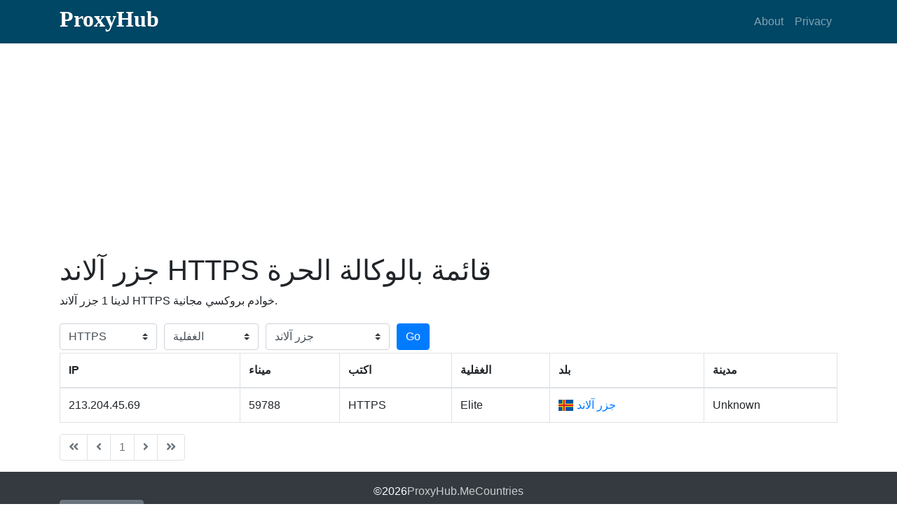

--- FILE ---
content_type: text/html; charset=utf-8
request_url: https://proxyhub.me/ar/ax-https-proxy-list.html
body_size: 5889
content:
<!DOCTYPE html><html lang="ar"><head><meta http-equiv="Content-Type" content="text/html; charset=utf-8"><meta name="viewport" content="width=device-width, initial-scale=1, shrink-to-fit=no"><meta name="keywords" content="جزر آلاند HTTPS قائمة بالوكالة الحرة, جزر آلاند HTTPS خوادم بروكسي مجانية قائمة على الانترنت, جزر آلاند HTTPS بروكسي مجهول"><meta name="description" content="نحن نقدم جزر آلاند HTTPS قائمة بالوكالة الحرة, جزر آلاند HTTPS خوادم بروكسي مجانية قائمة على الانترنت, جزر آلاند HTTPS بروكسي مجهول. يتم تحديث قائمة خوادم الوكيل كل 10 دقائق لتبقى طازجة."><title>جزر آلاند HTTPS قائمة بالوكالة الحرة - جزر آلاند(AX) HTTPS خوادم بروكسي مجانية قائمة على الانترنت - ProxyHub.Me</title><link rel="stylesheet" href="//cdnjs.cloudflare.com/ajax/libs/twitter-bootstrap/4.1.0/css/bootstrap.min.css" /><link rel="stylesheet" href="//use.fontawesome.com/releases/v5.0.10/css/all.css"><link rel="stylesheet" href="//cdnjs.cloudflare.com/ajax/libs/flag-icon-css/3.1.0/css/flag-icon.min.css" /><link rel="stylesheet" href="/static/css/my.css"><link rel="alternate" hreflang="af" href="https://proxyhub.me/af/ax-https-proxy-list.html" /><link rel="alternate" hreflang="am" href="https://proxyhub.me/am/ax-https-proxy-list.html" /><link rel="alternate" hreflang="ar" href="https://proxyhub.me/ar/ax-https-proxy-list.html" /><link rel="alternate" hreflang="az" href="https://proxyhub.me/az/ax-https-proxy-list.html" /><link rel="alternate" hreflang="be" href="https://proxyhub.me/be/ax-https-proxy-list.html" /><link rel="alternate" hreflang="bg" href="https://proxyhub.me/bg/ax-https-proxy-list.html" /><link rel="alternate" hreflang="bn" href="https://proxyhub.me/bn/ax-https-proxy-list.html" /><link rel="alternate" hreflang="bs" href="https://proxyhub.me/bs/ax-https-proxy-list.html" /><link rel="alternate" hreflang="ca" href="https://proxyhub.me/ca/ax-https-proxy-list.html" /><link rel="alternate" hreflang="cs" href="https://proxyhub.me/cs/ax-https-proxy-list.html" /><link rel="alternate" hreflang="cy" href="https://proxyhub.me/cy/ax-https-proxy-list.html" /><link rel="alternate" hreflang="da" href="https://proxyhub.me/da/ax-https-proxy-list.html" /><link rel="alternate" hreflang="de" href="https://proxyhub.me/de/ax-https-proxy-list.html" /><link rel="alternate" hreflang="el" href="https://proxyhub.me/el/ax-https-proxy-list.html" /><link rel="alternate" hreflang="en" href="https://proxyhub.me/en/ax-https-proxy-list.html" /><link rel="alternate" hreflang="eo" href="https://proxyhub.me/eo/ax-https-proxy-list.html" /><link rel="alternate" hreflang="es" href="https://proxyhub.me/es/ax-https-proxy-list.html" /><link rel="alternate" hreflang="et" href="https://proxyhub.me/et/ax-https-proxy-list.html" /><link rel="alternate" hreflang="eu" href="https://proxyhub.me/eu/ax-https-proxy-list.html" /><link rel="alternate" hreflang="fa" href="https://proxyhub.me/fa/ax-https-proxy-list.html" /><link rel="alternate" hreflang="fi" href="https://proxyhub.me/fi/ax-https-proxy-list.html" /><link rel="alternate" hreflang="fr" href="https://proxyhub.me/fr/ax-https-proxy-list.html" /><link rel="alternate" hreflang="fy" href="https://proxyhub.me/fy/ax-https-proxy-list.html" /><link rel="alternate" hreflang="ga" href="https://proxyhub.me/ga/ax-https-proxy-list.html" /><link rel="alternate" hreflang="gd" href="https://proxyhub.me/gd/ax-https-proxy-list.html" /><link rel="alternate" hreflang="gl" href="https://proxyhub.me/gl/ax-https-proxy-list.html" /><link rel="alternate" hreflang="gu" href="https://proxyhub.me/gu/ax-https-proxy-list.html" /><link rel="alternate" hreflang="ha" href="https://proxyhub.me/ha/ax-https-proxy-list.html" /><link rel="alternate" hreflang="hi" href="https://proxyhub.me/hi/ax-https-proxy-list.html" /><link rel="alternate" hreflang="hr" href="https://proxyhub.me/hr/ax-https-proxy-list.html" /><link rel="alternate" hreflang="hu" href="https://proxyhub.me/hu/ax-https-proxy-list.html" /><link rel="alternate" hreflang="hy" href="https://proxyhub.me/hy/ax-https-proxy-list.html" /><link rel="alternate" hreflang="id" href="https://proxyhub.me/id/ax-https-proxy-list.html" /><link rel="alternate" hreflang="ig" href="https://proxyhub.me/ig/ax-https-proxy-list.html" /><link rel="alternate" hreflang="is" href="https://proxyhub.me/is/ax-https-proxy-list.html" /><link rel="alternate" hreflang="it" href="https://proxyhub.me/it/ax-https-proxy-list.html" /><link rel="alternate" hreflang="ja" href="https://proxyhub.me/ja/ax-https-proxy-list.html" /><link rel="alternate" hreflang="ka" href="https://proxyhub.me/ka/ax-https-proxy-list.html" /><link rel="alternate" hreflang="kk" href="https://proxyhub.me/kk/ax-https-proxy-list.html" /><link rel="alternate" hreflang="km" href="https://proxyhub.me/km/ax-https-proxy-list.html" /><link rel="alternate" hreflang="kn" href="https://proxyhub.me/kn/ax-https-proxy-list.html" /><link rel="alternate" hreflang="ko" href="https://proxyhub.me/ko/ax-https-proxy-list.html" /><link rel="alternate" hreflang="ky" href="https://proxyhub.me/ky/ax-https-proxy-list.html" /><link rel="alternate" hreflang="lb" href="https://proxyhub.me/lb/ax-https-proxy-list.html" /><link rel="alternate" hreflang="lo" href="https://proxyhub.me/lo/ax-https-proxy-list.html" /><link rel="alternate" hreflang="lt" href="https://proxyhub.me/lt/ax-https-proxy-list.html" /><link rel="alternate" hreflang="lv" href="https://proxyhub.me/lv/ax-https-proxy-list.html" /><link rel="alternate" hreflang="mg" href="https://proxyhub.me/mg/ax-https-proxy-list.html" /><link rel="alternate" hreflang="mk" href="https://proxyhub.me/mk/ax-https-proxy-list.html" /><link rel="alternate" hreflang="ml" href="https://proxyhub.me/ml/ax-https-proxy-list.html" /><link rel="alternate" hreflang="mn" href="https://proxyhub.me/mn/ax-https-proxy-list.html" /><link rel="alternate" hreflang="mr" href="https://proxyhub.me/mr/ax-https-proxy-list.html" /><link rel="alternate" hreflang="ms" href="https://proxyhub.me/ms/ax-https-proxy-list.html" /><link rel="alternate" hreflang="mt" href="https://proxyhub.me/mt/ax-https-proxy-list.html" /><link rel="alternate" hreflang="my" href="https://proxyhub.me/my/ax-https-proxy-list.html" /><link rel="alternate" hreflang="ne" href="https://proxyhub.me/ne/ax-https-proxy-list.html" /><link rel="alternate" hreflang="nl" href="https://proxyhub.me/nl/ax-https-proxy-list.html" /><link rel="alternate" hreflang="no" href="https://proxyhub.me/no/ax-https-proxy-list.html" /><link rel="alternate" hreflang="pa" href="https://proxyhub.me/pa/ax-https-proxy-list.html" /><link rel="alternate" hreflang="pl" href="https://proxyhub.me/pl/ax-https-proxy-list.html" /><link rel="alternate" hreflang="ps" href="https://proxyhub.me/ps/ax-https-proxy-list.html" /><link rel="alternate" hreflang="pt" href="https://proxyhub.me/pt/ax-https-proxy-list.html" /><link rel="alternate" hreflang="ro" href="https://proxyhub.me/ro/ax-https-proxy-list.html" /><link rel="alternate" hreflang="ru" href="https://proxyhub.me/ru/ax-https-proxy-list.html" /><link rel="alternate" hreflang="si" href="https://proxyhub.me/si/ax-https-proxy-list.html" /><link rel="alternate" hreflang="sk" href="https://proxyhub.me/sk/ax-https-proxy-list.html" /><link rel="alternate" hreflang="sl" href="https://proxyhub.me/sl/ax-https-proxy-list.html" /><link rel="alternate" hreflang="sn" href="https://proxyhub.me/sn/ax-https-proxy-list.html" /><link rel="alternate" hreflang="so" href="https://proxyhub.me/so/ax-https-proxy-list.html" /><link rel="alternate" hreflang="sq" href="https://proxyhub.me/sq/ax-https-proxy-list.html" /><link rel="alternate" hreflang="sr" href="https://proxyhub.me/sr/ax-https-proxy-list.html" /><link rel="alternate" hreflang="sv" href="https://proxyhub.me/sv/ax-https-proxy-list.html" /><link rel="alternate" hreflang="sw" href="https://proxyhub.me/sw/ax-https-proxy-list.html" /><link rel="alternate" hreflang="ta" href="https://proxyhub.me/ta/ax-https-proxy-list.html" /><link rel="alternate" hreflang="te" href="https://proxyhub.me/te/ax-https-proxy-list.html" /><link rel="alternate" hreflang="th" href="https://proxyhub.me/th/ax-https-proxy-list.html" /><link rel="alternate" hreflang="tl" href="https://proxyhub.me/tl/ax-https-proxy-list.html" /><link rel="alternate" hreflang="tr" href="https://proxyhub.me/tr/ax-https-proxy-list.html" /><link rel="alternate" hreflang="uk" href="https://proxyhub.me/uk/ax-https-proxy-list.html" /><link rel="alternate" hreflang="ur" href="https://proxyhub.me/ur/ax-https-proxy-list.html" /><link rel="alternate" hreflang="uz" href="https://proxyhub.me/uz/ax-https-proxy-list.html" /><link rel="alternate" hreflang="vi" href="https://proxyhub.me/vi/ax-https-proxy-list.html" /><link rel="alternate" hreflang="yi" href="https://proxyhub.me/yi/ax-https-proxy-list.html" /><link rel="alternate" hreflang="yo" href="https://proxyhub.me/yo/ax-https-proxy-list.html" /><link rel="alternate" hreflang="zh" href="https://proxyhub.me/zh/ax-https-proxy-list.html" /><link rel="alternate" hreflang="zu" href="https://proxyhub.me/zu/ax-https-proxy-list.html" /><script async src="https://pagead2.googlesyndication.com/pagead/js/adsbygoogle.js?client=ca-pub-0880137479387358" crossorigin="anonymous"></script><script async src="https://fundingchoicesmessages.google.com/i/pub-0880137479387358?ers=1" nonce="HiAVWPDm6LtllF9Gvizb_A"></script><script nonce="HiAVWPDm6LtllF9Gvizb_A">(function() {function signalGooglefcPresent() {if (!window.frames['googlefcPresent']) {if (document.body) {const iframe = document.createElement('iframe'); iframe.style = 'width: 0; height: 0; border: none; z-index: -1000; left: -1000px; top: -1000px;'; iframe.style.display = 'none'; iframe.name = 'googlefcPresent'; document.body.appendChild(iframe);} else {setTimeout(signalGooglefcPresent, 0);}}}signalGooglefcPresent();})();</script></head><body><nav class="navbar navbar-expand-lg navbar-dark my-nav"><div class="container"><h1 class="text-logo"><a href="/">ProxyHub</a></h1><button class="navbar-toggler" type="button" data-toggle="collapse" data-target="#navbarResponsive" aria-controls="navbarResponsive" aria-expanded="false" aria-label="Toggle navigation"><span class="navbar-toggler-icon"></span></button><div class="collapse navbar-collapse" id="navbarResponsive"><ul class="navbar-nav ml-auto"><li class="nav-item"><a class="nav-link" href="#about">About</a></li><li class="nav-item"><a class="nav-link" href="#">Privacy</a></li></ul></div></div></nav><div id="main"><div class="container"><div class="info"><h1>جزر آلاند HTTPS قائمة بالوكالة الحرة</h1><p>لدينا 1 جزر آلاند HTTPS خوادم بروكسي مجانية.</p></div><div class="filter"><div class="form-row align-items-center"><div class="col-auto my-1"><select class="custom-select mr-sm-2" name="type"><option value="free" >اكتب</option><option value="http" >HTTP</option><option value="https" selected>HTTPS</option><option value="socks" >SOCKS(4/5)</option><option value="sock4" >SOCKS4</option><option value="sock5" >SOCKS5</option></select></div><div class="col-auto my-1"><select class="custom-select mr-sm-2" name="anonymity"><option value="all" selected>الغفلية</option><option value="transparent" >Transparent</option><option value="anonymous" >Anonymous</option><option value="elite" >Elite</option></select></div><div class="col-2 my-1"><select class="custom-select mr-sm-2" name="country"><option value="all" >بلد</option><option value="et" >إثيوبيا</option><option value="az" >أذربيجان</option><option value="am" >أرمينيا</option><option value="aw" >أروبا</option><option value="er" >إريتريا</option><option value="es" >إسبانيا</option><option value="au" >أستراليا</option><option value="ee" >إستونيا</option><option value="il" >إسرائيل</option><option value="af" >أفغانستان</option><option value="ps" >الأراضي الفلسطينية</option><option value="ar" >الأرجنتين</option><option value="jo" >الأردن</option><option value="tf" >الأقاليم الجنوبية الفرنسية</option><option value="io" >الإقليم البريطاني في المحيط الهندي</option><option value="ec" >الإكوادور</option><option value="ae" >الإمارات العربية المتحدة</option><option value="un" >الأمم المتحدة</option><option value="al" >ألبانيا</option><option value="bh" >البحرين</option><option value="br" >البرازيل</option><option value="pt" >البرتغال</option><option value="bs" >البهاما</option><option value="ba" >البوسنة والهرسك</option><option value="cz" >التشيك</option><option value="me" >الجبل الأسود</option><option value="dz" >الجزائر</option><option value="dk" >الدانمرك</option><option value="cv" >الرأس الأخضر</option><option value="sv" >السلفادور</option><option value="sn" >السنغال</option><option value="sd" >السودان</option><option value="se" >السويد</option><option value="eh" >الصحراء الغربية</option><option value="so" >الصومال</option><option value="cn" >الصين</option><option value="iq" >العراق</option><option value="ga" >الغابون</option><option value="va" >الفاتيكان</option><option value="ph" >الفلبين</option><option value="cm" >الكاميرون</option><option value="cg" >الكونغو - برازافيل</option><option value="cd" >الكونغو - كينشاسا</option><option value="kw" >الكويت</option><option value="de" >ألمانيا</option><option value="ma" >المغرب</option><option value="mx" >المكسيك</option><option value="sa" >المملكة العربية السعودية</option><option value="gb" >المملكة المتحدة</option><option value="no" >النرويج</option><option value="at" >النمسا</option><option value="ne" >النيجر</option><option value="in" >الهند</option><option value="us" >الولايات المتحدة</option><option value="jp" >اليابان</option><option value="ye" >اليمن</option><option value="gr" >اليونان</option><option value="aq" >أنتاركتيكا</option><option value="ag" >أنتيغوا وبربودا</option><option value="ad" >أندورا</option><option value="id" >إندونيسيا</option><option value="ao" >أنغولا</option><option value="ai" >أنغويلا</option><option value="uy" >أورغواي</option><option value="uz" >أوزبكستان</option><option value="ug" >أوغندا</option><option value="ua" >أوكرانيا</option><option value="ir" >إيران</option><option value="ie" >أيرلندا</option><option value="is" >أيسلندا</option><option value="it" >إيطاليا</option><option value="pg" >بابوا غينيا الجديدة</option><option value="py" >باراغواي</option><option value="pk" >باكستان</option><option value="pw" >بالاو</option><option value="bw" >بتسوانا</option><option value="bb" >بربادوس</option><option value="bm" >برمودا</option><option value="bn" >بروناي</option><option value="be" >بلجيكا</option><option value="bg" >بلغاريا</option><option value="bz" >بليز</option><option value="bd" >بنغلاديش</option><option value="pa" >بنما</option><option value="bj" >بنين</option><option value="bt" >بوتان</option><option value="pr" >بورتوريكو</option><option value="bf" >بوركينا فاسو</option><option value="bi" >بوروندي</option><option value="pl" >بولندا</option><option value="bo" >بوليفيا</option><option value="pf" >بولينيزيا الفرنسية</option><option value="pe" >بيرو</option><option value="by" >بيلاروس</option><option value="th" >تايلاند</option><option value="tw" >تايوان</option><option value="tm" >تركمانستان</option><option value="tr" >تركيا</option><option value="ta" >تريستان دي كونها</option><option value="tt" >ترينيداد وتوباغو</option><option value="td" >تشاد</option><option value="cl" >تشيلي</option><option value="tz" >تنزانيا</option><option value="tg" >توغو</option><option value="tv" >توفالو</option><option value="tk" >توكيلو</option><option value="tn" >تونس</option><option value="to" >تونغا</option><option value="tl" >تيمور- ليشتي</option><option value="jm" >جامايكا</option><option value="gi" >جبل طارق</option><option value="ax" selected>جزر آلاند</option><option value="km" >جزر القمر</option><option value="ic" >جزر الكناري</option><option value="mq" >جزر المارتينيك</option><option value="mv" >جزر المالديف</option><option value="um" >جزر الولايات المتحدة النائية</option><option value="pn" >جزر بيتكيرن</option><option value="tc" >جزر توركس وكايكوس</option><option value="sb" >جزر سليمان</option><option value="fo" >جزر فارو</option><option value="fk" >جزر فوكلاند</option><option value="vg" >جزر فيرجن البريطانية</option><option value="vi" >جزر فيرجن التابعة للولايات المتحدة</option><option value="ky" >جزر كايمان</option><option value="ck" >جزر كوك</option><option value="cc" >جزر كوكوس (كيلينغ)</option><option value="mh" >جزر مارشال</option><option value="mp" >جزر ماريانا الشمالية</option><option value="wf" >جزر والس وفوتونا</option><option value="ac" >جزيرة أسينشيون</option><option value="cx" >جزيرة الكريسماس</option><option value="im" >جزيرة مان</option><option value="nf" >جزيرة نورفولك</option><option value="cf" >جمهورية أفريقيا الوسطى</option><option value="do" >جمهورية الدومينيكان</option><option value="za" >جنوب أفريقيا</option><option value="ss" >جنوب السودان</option><option value="ge" >جورجيا</option><option value="gs" >جورجيا الجنوبية وجزر ساندويتش الجنوبية</option><option value="dj" >جيبوتي</option><option value="je" >جيرسي</option><option value="dm" >دومينيكا</option><option value="dg" >دييغو غارسيا</option><option value="rw" >رواندا</option><option value="ru" >روسيا</option><option value="ro" >رومانيا</option><option value="re" >روينيون</option><option value="zm" >زامبيا</option><option value="zw" >زيمبابوي</option><option value="ci" >ساحل العاج</option><option value="ws" >ساموا</option><option value="as" >ساموا الأمريكية</option><option value="bl" >سان بارتليمي</option><option value="sm" >سان مارينو</option><option value="pm" >سانت بيير وميكولون</option><option value="vc" >سانت فنسنت وجزر غرينادين</option><option value="kn" >سانت كيتس ونيفيس</option><option value="lc" >سانت لوسيا</option><option value="mf" >سانت مارتن</option><option value="sh" >سانت هيلانة</option><option value="st" >ساو تومي وبرينسيبي</option><option value="lk" >سريلانكا</option><option value="sj" >سفالبارد وجان مايان</option><option value="sk" >سلوفاكيا</option><option value="si" >سلوفينيا</option><option value="sg" >سنغافورة</option><option value="sz" >سوازيلاند</option><option value="sy" >سوريا</option><option value="sr" >سورينام</option><option value="ch" >سويسرا</option><option value="sl" >سيراليون</option><option value="sc" >سيشل</option><option value="sx" >سينت مارتن</option><option value="ea" >سيوتا وميليلا</option><option value="rs" >صربيا</option><option value="tj" >طاجيكستان</option><option value="om" >عُمان</option><option value="gm" >غامبيا</option><option value="gh" >غانا</option><option value="gd" >غرينادا</option><option value="gl" >غرينلاند</option><option value="gt" >غواتيمالا</option><option value="gp" >غوادلوب</option><option value="gu" >غوام</option><option value="gf" >غويانا الفرنسية</option><option value="gy" >غيانا</option><option value="gg" >غيرنزي</option><option value="gn" >غينيا</option><option value="gq" >غينيا الاستوائية</option><option value="gw" >غينيا بيساو</option><option value="vu" >فانواتو</option><option value="fr" >فرنسا</option><option value="ve" >فنزويلا</option><option value="fi" >فنلندا</option><option value="vn" >فيتنام</option><option value="fj" >فيجي</option><option value="cy" >قبرص</option><option value="qa" >قطر</option><option value="kg" >قيرغيزستان</option><option value="kz" >كازاخستان</option><option value="nc" >كاليدونيا الجديدة</option><option value="hr" >كرواتيا</option><option value="kh" >كمبوديا</option><option value="ca" >كندا</option><option value="cu" >كوبا</option><option value="cw" >كوراساو</option><option value="kr" >كوريا الجنوبية</option><option value="kp" >كوريا الشمالية</option><option value="cr" >كوستاريكا</option><option value="xk" >كوسوفو</option><option value="co" >كولومبيا</option><option value="ki" >كيريباتي</option><option value="ke" >كينيا</option><option value="lv" >لاتفيا</option><option value="la" >لاوس</option><option value="lb" >لبنان</option><option value="lu" >لوكسمبورغ</option><option value="ly" >ليبيا</option><option value="lr" >ليبيريا</option><option value="lt" >ليتوانيا</option><option value="li" >ليختنشتاين</option><option value="ls" >ليسوتو</option><option value="mt" >مالطا</option><option value="ml" >مالي</option><option value="my" >ماليزيا</option><option value="yt" >مايوت</option><option value="mg" >مدغشقر</option><option value="eg" >مصر</option><option value="mk" >مقدونيا</option><option value="mo" >مكاو الصينية (منطقة إدارية خاصة)</option><option value="mw" >ملاوي</option><option value="mn" >منغوليا</option><option value="mr" >موريتانيا</option><option value="mu" >موريشيوس</option><option value="mz" >موزمبيق</option><option value="md" >مولدوفا</option><option value="mc" >موناكو</option><option value="ms" >مونتسرات</option><option value="mm" >ميانمار (بورما)</option><option value="fm" >ميكرونيزيا</option><option value="na" >ناميبيا</option><option value="nr" >ناورو</option><option value="np" >نيبال</option><option value="ng" >نيجيريا</option><option value="ni" >نيكاراغوا</option><option value="nz" >نيوزيلندا</option><option value="nu" >نيوي</option><option value="ht" >هايتي</option><option value="hn" >هندوراس</option><option value="hu" >هنغاريا</option><option value="nl" >هولندا</option><option value="bq" >هولندا الكاريبية</option><option value="hk" >هونغ كونغ الصينية</option><option value="ez" >Eurozone</option></select></div><div class="col-auto my-1"><button type="submit" class="btn btn-primary" name="bt_filter">Go</button></div></div></div><div class="list table-responsive"><table class="table table-bordered"><thead><tr><th scope="col">IP</th><th scope="col">ميناء</th><th scope="col">اكتب</th><th scope="col">الغفلية</th><th scope="col">بلد</th><th scope="col">مدينة</th></tr></thead><tbody><tr><td>213.204.45.69</td><td>59788</td><td>HTTPS</td><td>Elite</td><td><span class="flag-icon flag-icon-ax"></span><a href="/ar/ax-free-proxy-list.html">جزر آلاند</a></td><td>Unknown</td></tr></tbody></table></div><div class="pages"><ul class="pagination"><li class="page-item disabled"><span class="page-link"><i class="fas fa-angle-double-left"></i></span></li><li class="page-item disabled"><span class="page-link"><i class="fas fa-angle-left"></i></span></li><li class="page-item disabled"><span class="page-link" page="1">1</span></li><li class="page-item disabled"><span class="page-link"><i class="fas fa-angle-right"></i></span></li><li class="page-item disabled"><span class="page-link"><i class="fas fa-angle-double-right"></i></span></li></ul></div></div></div><footer class="py-3 bg-dark"><div class="container"><div class="m-0 text-center text-white"><span>&copy;2026<a href="/">ProxyHub.Me</a></span><a href="/ar/countries.html">Countries</a></div><div class="dropup langs"><button type="button" class="btn btn-secondary dropdown-toggle" data-toggle="dropdown" aria-haspopup="true" aria-expanded="false">Languages</button><div class="dropdown-menu scrollable-menu"><a class="dropdown-item" href="/af/all-free-proxy-list.html">Afrikaans</a><a class="dropdown-item" href="/am/all-free-proxy-list.html">Amharic</a><a class="dropdown-item" href="/ar/all-free-proxy-list.html">Arabic</a><a class="dropdown-item" href="/az/all-free-proxy-list.html">Azerbaijani</a><a class="dropdown-item" href="/be/all-free-proxy-list.html">Belarusian</a><a class="dropdown-item" href="/bg/all-free-proxy-list.html">Bulgarian</a><a class="dropdown-item" href="/bn/all-free-proxy-list.html">Bengali</a><a class="dropdown-item" href="/bs/all-free-proxy-list.html">Bosnian</a><a class="dropdown-item" href="/ca/all-free-proxy-list.html">Catalan</a><a class="dropdown-item" href="/cs/all-free-proxy-list.html">Czech</a><a class="dropdown-item" href="/cy/all-free-proxy-list.html">Welsh</a><a class="dropdown-item" href="/da/all-free-proxy-list.html">Danish</a><a class="dropdown-item" href="/de/all-free-proxy-list.html">German</a><a class="dropdown-item" href="/el/all-free-proxy-list.html">Greek</a><a class="dropdown-item" href="/en/all-free-proxy-list.html">English</a><a class="dropdown-item" href="/eo/all-free-proxy-list.html">Esperanto</a><a class="dropdown-item" href="/es/all-free-proxy-list.html">Spanish</a><a class="dropdown-item" href="/et/all-free-proxy-list.html">Estonian</a><a class="dropdown-item" href="/eu/all-free-proxy-list.html">Basque</a><a class="dropdown-item" href="/fa/all-free-proxy-list.html">Persian</a><a class="dropdown-item" href="/fi/all-free-proxy-list.html">Finnish</a><a class="dropdown-item" href="/fr/all-free-proxy-list.html">French</a><a class="dropdown-item" href="/fy/all-free-proxy-list.html">Western Frisian</a><a class="dropdown-item" href="/ga/all-free-proxy-list.html">Irish</a><a class="dropdown-item" href="/gd/all-free-proxy-list.html">Scottish Gaelic</a><a class="dropdown-item" href="/gl/all-free-proxy-list.html">Galician</a><a class="dropdown-item" href="/gu/all-free-proxy-list.html">Gujarati</a><a class="dropdown-item" href="/ha/all-free-proxy-list.html">Hausa</a><a class="dropdown-item" href="/hi/all-free-proxy-list.html">Hindi</a><a class="dropdown-item" href="/hr/all-free-proxy-list.html">Croatian</a><a class="dropdown-item" href="/hu/all-free-proxy-list.html">Hungarian</a><a class="dropdown-item" href="/hy/all-free-proxy-list.html">Armenian</a><a class="dropdown-item" href="/id/all-free-proxy-list.html">Indonesian</a><a class="dropdown-item" href="/ig/all-free-proxy-list.html">Igbo</a><a class="dropdown-item" href="/is/all-free-proxy-list.html">Icelandic</a><a class="dropdown-item" href="/it/all-free-proxy-list.html">Italian</a><a class="dropdown-item" href="/ja/all-free-proxy-list.html">Japanese</a><a class="dropdown-item" href="/ka/all-free-proxy-list.html">Georgian</a><a class="dropdown-item" href="/kk/all-free-proxy-list.html">Kazakh</a><a class="dropdown-item" href="/km/all-free-proxy-list.html">Khmer</a><a class="dropdown-item" href="/kn/all-free-proxy-list.html">Kannada</a><a class="dropdown-item" href="/ko/all-free-proxy-list.html">Korean</a><a class="dropdown-item" href="/ky/all-free-proxy-list.html">Kyrgyz</a><a class="dropdown-item" href="/lb/all-free-proxy-list.html">Luxembourgish</a><a class="dropdown-item" href="/lo/all-free-proxy-list.html">Lao</a><a class="dropdown-item" href="/lt/all-free-proxy-list.html">Lithuanian</a><a class="dropdown-item" href="/lv/all-free-proxy-list.html">Latvian</a><a class="dropdown-item" href="/mg/all-free-proxy-list.html">Malagasy</a><a class="dropdown-item" href="/mk/all-free-proxy-list.html">Macedonian</a><a class="dropdown-item" href="/ml/all-free-proxy-list.html">Malayalam</a><a class="dropdown-item" href="/mn/all-free-proxy-list.html">Mongolian</a><a class="dropdown-item" href="/mr/all-free-proxy-list.html">Marathi</a><a class="dropdown-item" href="/ms/all-free-proxy-list.html">Malay</a><a class="dropdown-item" href="/mt/all-free-proxy-list.html">Maltese</a><a class="dropdown-item" href="/my/all-free-proxy-list.html">Burmese</a><a class="dropdown-item" href="/ne/all-free-proxy-list.html">Nepali</a><a class="dropdown-item" href="/nl/all-free-proxy-list.html">Dutch</a><a class="dropdown-item" href="/no/all-free-proxy-list.html">Norwegian</a><a class="dropdown-item" href="/pa/all-free-proxy-list.html">Punjabi</a><a class="dropdown-item" href="/pl/all-free-proxy-list.html">Polish</a><a class="dropdown-item" href="/ps/all-free-proxy-list.html">Pashto</a><a class="dropdown-item" href="/pt/all-free-proxy-list.html">Portuguese</a><a class="dropdown-item" href="/ro/all-free-proxy-list.html">Romanian</a><a class="dropdown-item" href="/ru/all-free-proxy-list.html">Russian</a><a class="dropdown-item" href="/si/all-free-proxy-list.html">Sinhala</a><a class="dropdown-item" href="/sk/all-free-proxy-list.html">Slovak</a><a class="dropdown-item" href="/sl/all-free-proxy-list.html">Slovenian</a><a class="dropdown-item" href="/sn/all-free-proxy-list.html">Shona</a><a class="dropdown-item" href="/so/all-free-proxy-list.html">Somali</a><a class="dropdown-item" href="/sq/all-free-proxy-list.html">Albanian</a><a class="dropdown-item" href="/sr/all-free-proxy-list.html">Serbian</a><a class="dropdown-item" href="/sv/all-free-proxy-list.html">Swedish</a><a class="dropdown-item" href="/sw/all-free-proxy-list.html">Swahili</a><a class="dropdown-item" href="/ta/all-free-proxy-list.html">Tamil</a><a class="dropdown-item" href="/te/all-free-proxy-list.html">Telugu</a><a class="dropdown-item" href="/th/all-free-proxy-list.html">Thai</a><a class="dropdown-item" href="/tl/all-free-proxy-list.html">Tagalog</a><a class="dropdown-item" href="/tr/all-free-proxy-list.html">Turkish</a><a class="dropdown-item" href="/uk/all-free-proxy-list.html">Ukrainian</a><a class="dropdown-item" href="/ur/all-free-proxy-list.html">Urdu</a><a class="dropdown-item" href="/uz/all-free-proxy-list.html">Uzbek</a><a class="dropdown-item" href="/vi/all-free-proxy-list.html">Vietnamese</a><a class="dropdown-item" href="/yi/all-free-proxy-list.html">Yiddish</a><a class="dropdown-item" href="/yo/all-free-proxy-list.html">Yoruba</a><a class="dropdown-item" href="/zh/all-free-proxy-list.html">Chinese</a><a class="dropdown-item" href="/zu/all-free-proxy-list.html">Zulu</a></div></div></div></footer><script src="//cdnjs.cloudflare.com/ajax/libs/jquery/3.3.1/jquery.min.js"></script><script src="//cdnjs.cloudflare.com/ajax/libs/popper.js/1.12.9/umd/popper.min.js"></script><script src="//cdnjs.cloudflare.com/ajax/libs/twitter-bootstrap/4.1.0/js/bootstrap.min.js"></script><script src="//cdnjs.cloudflare.com/ajax/libs/js-cookie/2.2.0/js.cookie.min.js"></script><script src="/static/js/my.js"></script><script defer src="https://static.cloudflareinsights.com/beacon.min.js/vcd15cbe7772f49c399c6a5babf22c1241717689176015" integrity="sha512-ZpsOmlRQV6y907TI0dKBHq9Md29nnaEIPlkf84rnaERnq6zvWvPUqr2ft8M1aS28oN72PdrCzSjY4U6VaAw1EQ==" data-cf-beacon='{"version":"2024.11.0","token":"39c871d120f24210852329a8f0d30d34","r":1,"server_timing":{"name":{"cfCacheStatus":true,"cfEdge":true,"cfExtPri":true,"cfL4":true,"cfOrigin":true,"cfSpeedBrain":true},"location_startswith":null}}' crossorigin="anonymous"></script>
</body></html>

--- FILE ---
content_type: text/html; charset=utf-8
request_url: https://www.google.com/recaptcha/api2/aframe
body_size: 267
content:
<!DOCTYPE HTML><html><head><meta http-equiv="content-type" content="text/html; charset=UTF-8"></head><body><script nonce="SafzoduR8hP8BHuxsZL2gA">/** Anti-fraud and anti-abuse applications only. See google.com/recaptcha */ try{var clients={'sodar':'https://pagead2.googlesyndication.com/pagead/sodar?'};window.addEventListener("message",function(a){try{if(a.source===window.parent){var b=JSON.parse(a.data);var c=clients[b['id']];if(c){var d=document.createElement('img');d.src=c+b['params']+'&rc='+(localStorage.getItem("rc::a")?sessionStorage.getItem("rc::b"):"");window.document.body.appendChild(d);sessionStorage.setItem("rc::e",parseInt(sessionStorage.getItem("rc::e")||0)+1);localStorage.setItem("rc::h",'1769550974759');}}}catch(b){}});window.parent.postMessage("_grecaptcha_ready", "*");}catch(b){}</script></body></html>

--- FILE ---
content_type: application/javascript; charset=utf-8
request_url: https://fundingchoicesmessages.google.com/f/AGSKWxViWGjZDJ2r8FNcW3zg6x3VTmb3G8RIS40dSc1v02TjHLV4AGneR5-QVRYNlKCU4e8ri0gJcJpmU6oVs6mHwxmhKTMsBoVOHiZrbSFT4KRQf-vDURAHMYizdZXL3RVzQ5A1DnIeeA==?fccs=W251bGwsbnVsbCxudWxsLG51bGwsbnVsbCxudWxsLFsxNzY5NTUwOTc0LDY4MzAwMDAwMF0sbnVsbCxudWxsLG51bGwsW251bGwsWzcsNiw5XSxudWxsLDIsbnVsbCwiZW4iLG51bGwsbnVsbCxudWxsLG51bGwsbnVsbCwxXSwiaHR0cHM6Ly9wcm94eWh1Yi5tZS9hci9heC1odHRwcy1wcm94eS1saXN0Lmh0bWwiLG51bGwsW1s4LCJrNjFQQmptazZPMCJdLFs5LCJlbi1VUyJdLFsxOSwiMiJdLFsxNywiWzBdIl0sWzI0LCIiXSxbMjksImZhbHNlIl1dXQ
body_size: 221
content:
if (typeof __googlefc.fcKernelManager.run === 'function') {"use strict";this.default_ContributorServingResponseClientJs=this.default_ContributorServingResponseClientJs||{};(function(_){var window=this;
try{
var qp=function(a){this.A=_.t(a)};_.u(qp,_.J);var rp=function(a){this.A=_.t(a)};_.u(rp,_.J);rp.prototype.getWhitelistStatus=function(){return _.F(this,2)};var sp=function(a){this.A=_.t(a)};_.u(sp,_.J);var tp=_.ed(sp),up=function(a,b,c){this.B=a;this.j=_.A(b,qp,1);this.l=_.A(b,_.Pk,3);this.F=_.A(b,rp,4);a=this.B.location.hostname;this.D=_.Fg(this.j,2)&&_.O(this.j,2)!==""?_.O(this.j,2):a;a=new _.Qg(_.Qk(this.l));this.C=new _.dh(_.q.document,this.D,a);this.console=null;this.o=new _.mp(this.B,c,a)};
up.prototype.run=function(){if(_.O(this.j,3)){var a=this.C,b=_.O(this.j,3),c=_.fh(a),d=new _.Wg;b=_.hg(d,1,b);c=_.C(c,1,b);_.jh(a,c)}else _.gh(this.C,"FCNEC");_.op(this.o,_.A(this.l,_.De,1),this.l.getDefaultConsentRevocationText(),this.l.getDefaultConsentRevocationCloseText(),this.l.getDefaultConsentRevocationAttestationText(),this.D);_.pp(this.o,_.F(this.F,1),this.F.getWhitelistStatus());var e;a=(e=this.B.googlefc)==null?void 0:e.__executeManualDeployment;a!==void 0&&typeof a==="function"&&_.To(this.o.G,
"manualDeploymentApi")};var vp=function(){};vp.prototype.run=function(a,b,c){var d;return _.v(function(e){d=tp(b);(new up(a,d,c)).run();return e.return({})})};_.Tk(7,new vp);
}catch(e){_._DumpException(e)}
}).call(this,this.default_ContributorServingResponseClientJs);
// Google Inc.

//# sourceURL=/_/mss/boq-content-ads-contributor/_/js/k=boq-content-ads-contributor.ContributorServingResponseClientJs.en_US.k61PBjmk6O0.es5.O/d=1/exm=ad_blocking_detection_executable,kernel_loader,loader_js_executable,web_iab_tcf_v2_signal_executable/ed=1/rs=AJlcJMztj-kAdg6DB63MlSG3pP52LjSptg/m=cookie_refresh_executable
__googlefc.fcKernelManager.run('\x5b\x5b\x5b7,\x22\x5b\x5bnull,\\\x22proxyhub.me\\\x22,\\\x22AKsRol-0IuARSTHOCqHDUfp6XzacJZVj7_gA8maUaAQpQKj77pYxGtdCL8j2PohEBvb-y5hKBFdd2RoHVAI8JAGHpz2F4UNKaw3tykRAbwehQr6vjfXhsEe4riWESwwGEixwvTbclSo0qi9O6o0JIc4gVGV4Hvqc8Q\\\\u003d\\\\u003d\\\x22\x5d,null,\x5b\x5bnull,null,null,\\\x22https:\/\/fundingchoicesmessages.google.com\/f\/AGSKWxXEB-xpGwOuE_8_i5jeqIIaVSCC_6am7D-VhKbMe7B4oHWqj722Dqhn7S7p1JnPzif7c5OfrUeVqXUcVXJcl5IcVdFo6VvfeLaGyrByK7IHwy5Fp2XMg9GOHXFjWs8F6XYOD_Qkrg\\\\u003d\\\\u003d\\\x22\x5d,null,null,\x5bnull,null,null,\\\x22https:\/\/fundingchoicesmessages.google.com\/el\/AGSKWxWcGVZIpVS7cmvF832UCWCujZbZSipgJ5TT8BxV0LOuBPCOuuYDEhf3gTW031T1_jQRMFC8wf72OsY147UsZoZY7QWM6hQC234hkZQttV6NnQ0DuO49mGNx5D-g0bR2g23gSNhx1w\\\\u003d\\\\u003d\\\x22\x5d,null,\x5bnull,\x5b7,6,9\x5d,null,2,null,\\\x22en\\\x22,null,null,null,null,null,1\x5d,null,\\\x22Privacy and cookie settings\\\x22,\\\x22Close\\\x22,null,null,null,\\\x22Managed by Google. Complies with IAB TCF. CMP ID: 300\\\x22\x5d,\x5b3,1\x5d\x5d\x22\x5d\x5d,\x5bnull,null,null,\x22https:\/\/fundingchoicesmessages.google.com\/f\/AGSKWxVIH1y1CTY5vl1uUkLy6sAMTuJ-JzRCAdgPIPKbZSjy_yIjrAxPmbGJ19AA0SQleztZjA0s0d3kkPLpCXROfn7aq1TKyrJxgfAdAGBfnxJPNxOOgqEWm9LyDTdJGt-dVz5bqxtqwA\\u003d\\u003d\x22\x5d\x5d');}

--- FILE ---
content_type: application/javascript; charset=utf-8
request_url: https://fundingchoicesmessages.google.com/f/AGSKWxWghM00jCgoa4d_RbL7L9E4wjG7yAIVGIiNcJUkz_srGUpSDF0Efnl4i8xAjTuvvWfN8zzv32kxgknrMGojPLinzHoDFdNnRXxOg5ruB1TEuR0CtYsfg89oXTJEKImXKuMhIeG1eca8tv_1K5Vkx_KNVxQ8iPKeJOodMYSJzIYgxsXQHaI8zStwV-Ol/_/ad-feedback./ads.gif/getads-/uploads/adv__540_70_
body_size: -1289
content:
window['98800103-5bec-432b-b9d2-882ae413f673'] = true;